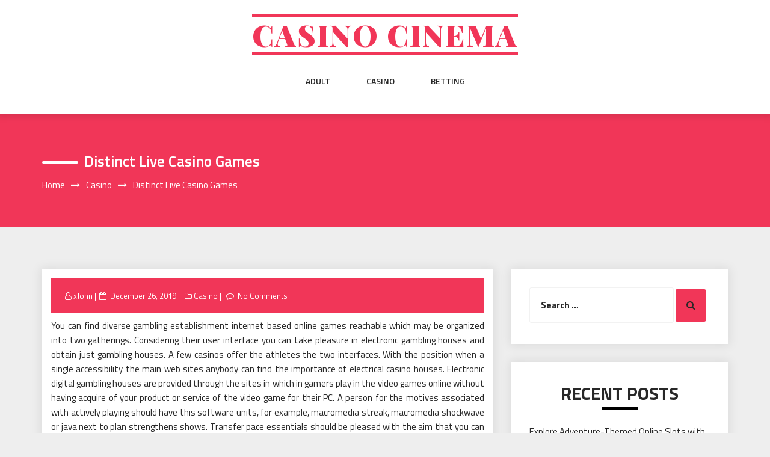

--- FILE ---
content_type: text/html; charset=UTF-8
request_url: http://harrisonprice.com/casino/distinct-live-casino-games.htm
body_size: 44093
content:
<!DOCTYPE html>
<html lang="en-US" class="no-js no-svg">
<head>
    <meta charset="UTF-8">
    <meta name="viewport" content="width=device-width, initial-scale=1">
    <link rel="profile" href="http://gmpg.org/xfn/11">
    <script>(function(html){html.className = html.className.replace(/\bno-js\b/,'js')})(document.documentElement);</script>
<meta name='robots' content='index, follow, max-image-preview:large, max-snippet:-1, max-video-preview:-1' />
	<style>img:is([sizes="auto" i], [sizes^="auto," i]) { contain-intrinsic-size: 3000px 1500px }</style>
	
	<!-- This site is optimized with the Yoast SEO plugin v26.8 - https://yoast.com/product/yoast-seo-wordpress/ -->
	<title>Distinct Live casino games - Casino cinema</title>
	<link rel="canonical" href="http://harrisonprice.com/casino/distinct-live-casino-games.htm" />
	<meta property="og:locale" content="en_US" />
	<meta property="og:type" content="article" />
	<meta property="og:title" content="Distinct Live casino games - Casino cinema" />
	<meta property="og:description" content="You can find diverse gambling establishment internet based online games reachable which may be organized into two gatherings. Considering their user interface you can take pleasure in electronic gambling houses and obtain just gambling houses. A few casinos offer the athletes the two interfaces. With the position when a single accessibility the main web sites [&hellip;]" />
	<meta property="og:url" content="http://harrisonprice.com/casino/distinct-live-casino-games.htm" />
	<meta property="og:site_name" content="Casino cinema" />
	<meta property="article:published_time" content="2019-12-26T11:56:07+00:00" />
	<meta property="article:modified_time" content="2020-01-03T11:56:29+00:00" />
	<meta property="og:image" content="http://www.trialsoflennybruce.com/wp-content/uploads/2020/01/a-poker-stake-1024x640.jpg" />
	<meta name="author" content="xJohn" />
	<meta name="twitter:card" content="summary_large_image" />
	<meta name="twitter:label1" content="Written by" />
	<meta name="twitter:data1" content="xJohn" />
	<meta name="twitter:label2" content="Est. reading time" />
	<meta name="twitter:data2" content="2 minutes" />
	<script type="application/ld+json" class="yoast-schema-graph">{"@context":"https://schema.org","@graph":[{"@type":"Article","@id":"http://harrisonprice.com/casino/distinct-live-casino-games.htm#article","isPartOf":{"@id":"http://harrisonprice.com/casino/distinct-live-casino-games.htm"},"author":{"name":"xJohn","@id":"http://harrisonprice.com/#/schema/person/ddc256fadd5676ce0c37e36a215c4285"},"headline":"Distinct Live casino games","datePublished":"2019-12-26T11:56:07+00:00","dateModified":"2020-01-03T11:56:29+00:00","mainEntityOfPage":{"@id":"http://harrisonprice.com/casino/distinct-live-casino-games.htm"},"wordCount":399,"image":{"@id":"http://harrisonprice.com/casino/distinct-live-casino-games.htm#primaryimage"},"thumbnailUrl":"http://www.trialsoflennybruce.com/wp-content/uploads/2020/01/a-poker-stake-1024x640.jpg","articleSection":["Casino"],"inLanguage":"en-US"},{"@type":"WebPage","@id":"http://harrisonprice.com/casino/distinct-live-casino-games.htm","url":"http://harrisonprice.com/casino/distinct-live-casino-games.htm","name":"Distinct Live casino games - Casino cinema","isPartOf":{"@id":"http://harrisonprice.com/#website"},"primaryImageOfPage":{"@id":"http://harrisonprice.com/casino/distinct-live-casino-games.htm#primaryimage"},"image":{"@id":"http://harrisonprice.com/casino/distinct-live-casino-games.htm#primaryimage"},"thumbnailUrl":"http://www.trialsoflennybruce.com/wp-content/uploads/2020/01/a-poker-stake-1024x640.jpg","datePublished":"2019-12-26T11:56:07+00:00","dateModified":"2020-01-03T11:56:29+00:00","author":{"@id":"http://harrisonprice.com/#/schema/person/ddc256fadd5676ce0c37e36a215c4285"},"breadcrumb":{"@id":"http://harrisonprice.com/casino/distinct-live-casino-games.htm#breadcrumb"},"inLanguage":"en-US","potentialAction":[{"@type":"ReadAction","target":["http://harrisonprice.com/casino/distinct-live-casino-games.htm"]}]},{"@type":"ImageObject","inLanguage":"en-US","@id":"http://harrisonprice.com/casino/distinct-live-casino-games.htm#primaryimage","url":"http://www.trialsoflennybruce.com/wp-content/uploads/2020/01/a-poker-stake-1024x640.jpg","contentUrl":"http://www.trialsoflennybruce.com/wp-content/uploads/2020/01/a-poker-stake-1024x640.jpg"},{"@type":"BreadcrumbList","@id":"http://harrisonprice.com/casino/distinct-live-casino-games.htm#breadcrumb","itemListElement":[{"@type":"ListItem","position":1,"name":"Home","item":"http://harrisonprice.com/"},{"@type":"ListItem","position":2,"name":"Distinct Live casino games"}]},{"@type":"WebSite","@id":"http://harrisonprice.com/#website","url":"http://harrisonprice.com/","name":"Casino cinema","description":"","potentialAction":[{"@type":"SearchAction","target":{"@type":"EntryPoint","urlTemplate":"http://harrisonprice.com/?s={search_term_string}"},"query-input":{"@type":"PropertyValueSpecification","valueRequired":true,"valueName":"search_term_string"}}],"inLanguage":"en-US"},{"@type":"Person","@id":"http://harrisonprice.com/#/schema/person/ddc256fadd5676ce0c37e36a215c4285","name":"xJohn","image":{"@type":"ImageObject","inLanguage":"en-US","@id":"http://harrisonprice.com/#/schema/person/image/","url":"https://secure.gravatar.com/avatar/044316b5dbf142360b493118f8c703b9?s=96&d=mm&r=g","contentUrl":"https://secure.gravatar.com/avatar/044316b5dbf142360b493118f8c703b9?s=96&d=mm&r=g","caption":"xJohn"},"url":"http://harrisonprice.com/author/admin"}]}</script>
	<!-- / Yoast SEO plugin. -->


<link rel='dns-prefetch' href='//fonts.googleapis.com' />
<link rel="alternate" type="application/rss+xml" title="Casino cinema &raquo; Feed" href="http://harrisonprice.com/feed" />
<link rel="alternate" type="application/rss+xml" title="Casino cinema &raquo; Comments Feed" href="http://harrisonprice.com/comments/feed" />
<link rel="alternate" type="application/rss+xml" title="Casino cinema &raquo; Distinct Live casino games Comments Feed" href="http://harrisonprice.com/casino/distinct-live-casino-games.htm/feed" />
<script type="text/javascript">
/* <![CDATA[ */
window._wpemojiSettings = {"baseUrl":"https:\/\/s.w.org\/images\/core\/emoji\/15.0.3\/72x72\/","ext":".png","svgUrl":"https:\/\/s.w.org\/images\/core\/emoji\/15.0.3\/svg\/","svgExt":".svg","source":{"concatemoji":"http:\/\/harrisonprice.com\/wp-includes\/js\/wp-emoji-release.min.js?ver=6.7.4"}};
/*! This file is auto-generated */
!function(i,n){var o,s,e;function c(e){try{var t={supportTests:e,timestamp:(new Date).valueOf()};sessionStorage.setItem(o,JSON.stringify(t))}catch(e){}}function p(e,t,n){e.clearRect(0,0,e.canvas.width,e.canvas.height),e.fillText(t,0,0);var t=new Uint32Array(e.getImageData(0,0,e.canvas.width,e.canvas.height).data),r=(e.clearRect(0,0,e.canvas.width,e.canvas.height),e.fillText(n,0,0),new Uint32Array(e.getImageData(0,0,e.canvas.width,e.canvas.height).data));return t.every(function(e,t){return e===r[t]})}function u(e,t,n){switch(t){case"flag":return n(e,"\ud83c\udff3\ufe0f\u200d\u26a7\ufe0f","\ud83c\udff3\ufe0f\u200b\u26a7\ufe0f")?!1:!n(e,"\ud83c\uddfa\ud83c\uddf3","\ud83c\uddfa\u200b\ud83c\uddf3")&&!n(e,"\ud83c\udff4\udb40\udc67\udb40\udc62\udb40\udc65\udb40\udc6e\udb40\udc67\udb40\udc7f","\ud83c\udff4\u200b\udb40\udc67\u200b\udb40\udc62\u200b\udb40\udc65\u200b\udb40\udc6e\u200b\udb40\udc67\u200b\udb40\udc7f");case"emoji":return!n(e,"\ud83d\udc26\u200d\u2b1b","\ud83d\udc26\u200b\u2b1b")}return!1}function f(e,t,n){var r="undefined"!=typeof WorkerGlobalScope&&self instanceof WorkerGlobalScope?new OffscreenCanvas(300,150):i.createElement("canvas"),a=r.getContext("2d",{willReadFrequently:!0}),o=(a.textBaseline="top",a.font="600 32px Arial",{});return e.forEach(function(e){o[e]=t(a,e,n)}),o}function t(e){var t=i.createElement("script");t.src=e,t.defer=!0,i.head.appendChild(t)}"undefined"!=typeof Promise&&(o="wpEmojiSettingsSupports",s=["flag","emoji"],n.supports={everything:!0,everythingExceptFlag:!0},e=new Promise(function(e){i.addEventListener("DOMContentLoaded",e,{once:!0})}),new Promise(function(t){var n=function(){try{var e=JSON.parse(sessionStorage.getItem(o));if("object"==typeof e&&"number"==typeof e.timestamp&&(new Date).valueOf()<e.timestamp+604800&&"object"==typeof e.supportTests)return e.supportTests}catch(e){}return null}();if(!n){if("undefined"!=typeof Worker&&"undefined"!=typeof OffscreenCanvas&&"undefined"!=typeof URL&&URL.createObjectURL&&"undefined"!=typeof Blob)try{var e="postMessage("+f.toString()+"("+[JSON.stringify(s),u.toString(),p.toString()].join(",")+"));",r=new Blob([e],{type:"text/javascript"}),a=new Worker(URL.createObjectURL(r),{name:"wpTestEmojiSupports"});return void(a.onmessage=function(e){c(n=e.data),a.terminate(),t(n)})}catch(e){}c(n=f(s,u,p))}t(n)}).then(function(e){for(var t in e)n.supports[t]=e[t],n.supports.everything=n.supports.everything&&n.supports[t],"flag"!==t&&(n.supports.everythingExceptFlag=n.supports.everythingExceptFlag&&n.supports[t]);n.supports.everythingExceptFlag=n.supports.everythingExceptFlag&&!n.supports.flag,n.DOMReady=!1,n.readyCallback=function(){n.DOMReady=!0}}).then(function(){return e}).then(function(){var e;n.supports.everything||(n.readyCallback(),(e=n.source||{}).concatemoji?t(e.concatemoji):e.wpemoji&&e.twemoji&&(t(e.twemoji),t(e.wpemoji)))}))}((window,document),window._wpemojiSettings);
/* ]]> */
</script>
<style id='wp-emoji-styles-inline-css' type='text/css'>

	img.wp-smiley, img.emoji {
		display: inline !important;
		border: none !important;
		box-shadow: none !important;
		height: 1em !important;
		width: 1em !important;
		margin: 0 0.07em !important;
		vertical-align: -0.1em !important;
		background: none !important;
		padding: 0 !important;
	}
</style>
<link rel='stylesheet' id='wp-block-library-css' href='http://harrisonprice.com/wp-includes/css/dist/block-library/style.min.css?ver=6.7.4' type='text/css' media='all' />
<style id='classic-theme-styles-inline-css' type='text/css'>
/*! This file is auto-generated */
.wp-block-button__link{color:#fff;background-color:#32373c;border-radius:9999px;box-shadow:none;text-decoration:none;padding:calc(.667em + 2px) calc(1.333em + 2px);font-size:1.125em}.wp-block-file__button{background:#32373c;color:#fff;text-decoration:none}
</style>
<style id='global-styles-inline-css' type='text/css'>
:root{--wp--preset--aspect-ratio--square: 1;--wp--preset--aspect-ratio--4-3: 4/3;--wp--preset--aspect-ratio--3-4: 3/4;--wp--preset--aspect-ratio--3-2: 3/2;--wp--preset--aspect-ratio--2-3: 2/3;--wp--preset--aspect-ratio--16-9: 16/9;--wp--preset--aspect-ratio--9-16: 9/16;--wp--preset--color--black: #000000;--wp--preset--color--cyan-bluish-gray: #abb8c3;--wp--preset--color--white: #ffffff;--wp--preset--color--pale-pink: #f78da7;--wp--preset--color--vivid-red: #cf2e2e;--wp--preset--color--luminous-vivid-orange: #ff6900;--wp--preset--color--luminous-vivid-amber: #fcb900;--wp--preset--color--light-green-cyan: #7bdcb5;--wp--preset--color--vivid-green-cyan: #00d084;--wp--preset--color--pale-cyan-blue: #8ed1fc;--wp--preset--color--vivid-cyan-blue: #0693e3;--wp--preset--color--vivid-purple: #9b51e0;--wp--preset--gradient--vivid-cyan-blue-to-vivid-purple: linear-gradient(135deg,rgba(6,147,227,1) 0%,rgb(155,81,224) 100%);--wp--preset--gradient--light-green-cyan-to-vivid-green-cyan: linear-gradient(135deg,rgb(122,220,180) 0%,rgb(0,208,130) 100%);--wp--preset--gradient--luminous-vivid-amber-to-luminous-vivid-orange: linear-gradient(135deg,rgba(252,185,0,1) 0%,rgba(255,105,0,1) 100%);--wp--preset--gradient--luminous-vivid-orange-to-vivid-red: linear-gradient(135deg,rgba(255,105,0,1) 0%,rgb(207,46,46) 100%);--wp--preset--gradient--very-light-gray-to-cyan-bluish-gray: linear-gradient(135deg,rgb(238,238,238) 0%,rgb(169,184,195) 100%);--wp--preset--gradient--cool-to-warm-spectrum: linear-gradient(135deg,rgb(74,234,220) 0%,rgb(151,120,209) 20%,rgb(207,42,186) 40%,rgb(238,44,130) 60%,rgb(251,105,98) 80%,rgb(254,248,76) 100%);--wp--preset--gradient--blush-light-purple: linear-gradient(135deg,rgb(255,206,236) 0%,rgb(152,150,240) 100%);--wp--preset--gradient--blush-bordeaux: linear-gradient(135deg,rgb(254,205,165) 0%,rgb(254,45,45) 50%,rgb(107,0,62) 100%);--wp--preset--gradient--luminous-dusk: linear-gradient(135deg,rgb(255,203,112) 0%,rgb(199,81,192) 50%,rgb(65,88,208) 100%);--wp--preset--gradient--pale-ocean: linear-gradient(135deg,rgb(255,245,203) 0%,rgb(182,227,212) 50%,rgb(51,167,181) 100%);--wp--preset--gradient--electric-grass: linear-gradient(135deg,rgb(202,248,128) 0%,rgb(113,206,126) 100%);--wp--preset--gradient--midnight: linear-gradient(135deg,rgb(2,3,129) 0%,rgb(40,116,252) 100%);--wp--preset--font-size--small: 13px;--wp--preset--font-size--medium: 20px;--wp--preset--font-size--large: 36px;--wp--preset--font-size--x-large: 42px;--wp--preset--spacing--20: 0.44rem;--wp--preset--spacing--30: 0.67rem;--wp--preset--spacing--40: 1rem;--wp--preset--spacing--50: 1.5rem;--wp--preset--spacing--60: 2.25rem;--wp--preset--spacing--70: 3.38rem;--wp--preset--spacing--80: 5.06rem;--wp--preset--shadow--natural: 6px 6px 9px rgba(0, 0, 0, 0.2);--wp--preset--shadow--deep: 12px 12px 50px rgba(0, 0, 0, 0.4);--wp--preset--shadow--sharp: 6px 6px 0px rgba(0, 0, 0, 0.2);--wp--preset--shadow--outlined: 6px 6px 0px -3px rgba(255, 255, 255, 1), 6px 6px rgba(0, 0, 0, 1);--wp--preset--shadow--crisp: 6px 6px 0px rgba(0, 0, 0, 1);}:where(.is-layout-flex){gap: 0.5em;}:where(.is-layout-grid){gap: 0.5em;}body .is-layout-flex{display: flex;}.is-layout-flex{flex-wrap: wrap;align-items: center;}.is-layout-flex > :is(*, div){margin: 0;}body .is-layout-grid{display: grid;}.is-layout-grid > :is(*, div){margin: 0;}:where(.wp-block-columns.is-layout-flex){gap: 2em;}:where(.wp-block-columns.is-layout-grid){gap: 2em;}:where(.wp-block-post-template.is-layout-flex){gap: 1.25em;}:where(.wp-block-post-template.is-layout-grid){gap: 1.25em;}.has-black-color{color: var(--wp--preset--color--black) !important;}.has-cyan-bluish-gray-color{color: var(--wp--preset--color--cyan-bluish-gray) !important;}.has-white-color{color: var(--wp--preset--color--white) !important;}.has-pale-pink-color{color: var(--wp--preset--color--pale-pink) !important;}.has-vivid-red-color{color: var(--wp--preset--color--vivid-red) !important;}.has-luminous-vivid-orange-color{color: var(--wp--preset--color--luminous-vivid-orange) !important;}.has-luminous-vivid-amber-color{color: var(--wp--preset--color--luminous-vivid-amber) !important;}.has-light-green-cyan-color{color: var(--wp--preset--color--light-green-cyan) !important;}.has-vivid-green-cyan-color{color: var(--wp--preset--color--vivid-green-cyan) !important;}.has-pale-cyan-blue-color{color: var(--wp--preset--color--pale-cyan-blue) !important;}.has-vivid-cyan-blue-color{color: var(--wp--preset--color--vivid-cyan-blue) !important;}.has-vivid-purple-color{color: var(--wp--preset--color--vivid-purple) !important;}.has-black-background-color{background-color: var(--wp--preset--color--black) !important;}.has-cyan-bluish-gray-background-color{background-color: var(--wp--preset--color--cyan-bluish-gray) !important;}.has-white-background-color{background-color: var(--wp--preset--color--white) !important;}.has-pale-pink-background-color{background-color: var(--wp--preset--color--pale-pink) !important;}.has-vivid-red-background-color{background-color: var(--wp--preset--color--vivid-red) !important;}.has-luminous-vivid-orange-background-color{background-color: var(--wp--preset--color--luminous-vivid-orange) !important;}.has-luminous-vivid-amber-background-color{background-color: var(--wp--preset--color--luminous-vivid-amber) !important;}.has-light-green-cyan-background-color{background-color: var(--wp--preset--color--light-green-cyan) !important;}.has-vivid-green-cyan-background-color{background-color: var(--wp--preset--color--vivid-green-cyan) !important;}.has-pale-cyan-blue-background-color{background-color: var(--wp--preset--color--pale-cyan-blue) !important;}.has-vivid-cyan-blue-background-color{background-color: var(--wp--preset--color--vivid-cyan-blue) !important;}.has-vivid-purple-background-color{background-color: var(--wp--preset--color--vivid-purple) !important;}.has-black-border-color{border-color: var(--wp--preset--color--black) !important;}.has-cyan-bluish-gray-border-color{border-color: var(--wp--preset--color--cyan-bluish-gray) !important;}.has-white-border-color{border-color: var(--wp--preset--color--white) !important;}.has-pale-pink-border-color{border-color: var(--wp--preset--color--pale-pink) !important;}.has-vivid-red-border-color{border-color: var(--wp--preset--color--vivid-red) !important;}.has-luminous-vivid-orange-border-color{border-color: var(--wp--preset--color--luminous-vivid-orange) !important;}.has-luminous-vivid-amber-border-color{border-color: var(--wp--preset--color--luminous-vivid-amber) !important;}.has-light-green-cyan-border-color{border-color: var(--wp--preset--color--light-green-cyan) !important;}.has-vivid-green-cyan-border-color{border-color: var(--wp--preset--color--vivid-green-cyan) !important;}.has-pale-cyan-blue-border-color{border-color: var(--wp--preset--color--pale-cyan-blue) !important;}.has-vivid-cyan-blue-border-color{border-color: var(--wp--preset--color--vivid-cyan-blue) !important;}.has-vivid-purple-border-color{border-color: var(--wp--preset--color--vivid-purple) !important;}.has-vivid-cyan-blue-to-vivid-purple-gradient-background{background: var(--wp--preset--gradient--vivid-cyan-blue-to-vivid-purple) !important;}.has-light-green-cyan-to-vivid-green-cyan-gradient-background{background: var(--wp--preset--gradient--light-green-cyan-to-vivid-green-cyan) !important;}.has-luminous-vivid-amber-to-luminous-vivid-orange-gradient-background{background: var(--wp--preset--gradient--luminous-vivid-amber-to-luminous-vivid-orange) !important;}.has-luminous-vivid-orange-to-vivid-red-gradient-background{background: var(--wp--preset--gradient--luminous-vivid-orange-to-vivid-red) !important;}.has-very-light-gray-to-cyan-bluish-gray-gradient-background{background: var(--wp--preset--gradient--very-light-gray-to-cyan-bluish-gray) !important;}.has-cool-to-warm-spectrum-gradient-background{background: var(--wp--preset--gradient--cool-to-warm-spectrum) !important;}.has-blush-light-purple-gradient-background{background: var(--wp--preset--gradient--blush-light-purple) !important;}.has-blush-bordeaux-gradient-background{background: var(--wp--preset--gradient--blush-bordeaux) !important;}.has-luminous-dusk-gradient-background{background: var(--wp--preset--gradient--luminous-dusk) !important;}.has-pale-ocean-gradient-background{background: var(--wp--preset--gradient--pale-ocean) !important;}.has-electric-grass-gradient-background{background: var(--wp--preset--gradient--electric-grass) !important;}.has-midnight-gradient-background{background: var(--wp--preset--gradient--midnight) !important;}.has-small-font-size{font-size: var(--wp--preset--font-size--small) !important;}.has-medium-font-size{font-size: var(--wp--preset--font-size--medium) !important;}.has-large-font-size{font-size: var(--wp--preset--font-size--large) !important;}.has-x-large-font-size{font-size: var(--wp--preset--font-size--x-large) !important;}
:where(.wp-block-post-template.is-layout-flex){gap: 1.25em;}:where(.wp-block-post-template.is-layout-grid){gap: 1.25em;}
:where(.wp-block-columns.is-layout-flex){gap: 2em;}:where(.wp-block-columns.is-layout-grid){gap: 2em;}
:root :where(.wp-block-pullquote){font-size: 1.5em;line-height: 1.6;}
</style>
<link rel='stylesheet' id='parent-style-css' href='http://harrisonprice.com/wp-content/themes/web-wave/style.css?ver=6.7.4' type='text/css' media='all' />
<link rel='stylesheet' id='child-style-css' href='http://harrisonprice.com/wp-content/themes/web-wave-child/style.css?ver=6.7.4' type='text/css' media='all' />
<link rel='stylesheet' id='web-wave-google-fonts-css' href='https://fonts.googleapis.com/css2?family=Titillium+Web:wght@200;300;400;600;700' type='text/css' media='all' />
<link rel='stylesheet' id='web-wave-google-pacifio-css' href='https://fonts.googleapis.com/css2?family=Playfair+Display+SC:wght@900&#038;display=swap' type='text/css' media='all' />
<link rel='stylesheet' id='bootstrap-css' href='http://harrisonprice.com/wp-content/themes/web-wave/themesara/assets/css/bootstrap.min.css?ver=6.7.4' type='text/css' media='all' />
<link rel='stylesheet' id='font-awesome-css' href='http://harrisonprice.com/wp-content/themes/web-wave/themesara/assets/css/font-awesome.min.css?ver=6.7.4' type='text/css' media='all' />
<link rel='stylesheet' id='web-wave-color-css' href='http://harrisonprice.com/wp-content/themes/web-wave/themesara/assets/css/color.css?ver=6.7.4' type='text/css' media='all' />
<link rel='stylesheet' id='web-wave-typography-css' href='http://harrisonprice.com/wp-content/themes/web-wave/themesara/assets/css/typography.css?ver=6.7.4' type='text/css' media='all' />
<link rel='stylesheet' id='svg-css' href='http://harrisonprice.com/wp-content/themes/web-wave/themesara/assets/css/svg.css?ver=6.7.4' type='text/css' media='all' />
<link rel='stylesheet' id='web-wave-css' href='http://harrisonprice.com/wp-content/themes/web-wave-child/style.css?ver=6.7.4' type='text/css' media='all' />
<link rel='stylesheet' id='owl-carousel-css' href='http://harrisonprice.com/wp-content/themes/web-wave/themesara/assets/css/owl.carousel.min.css?ver=6.7.4' type='text/css' media='all' />
<link rel='stylesheet' id='owl-carousel-default-css' href='http://harrisonprice.com/wp-content/themes/web-wave/themesara/assets/css/owl.theme.default.min.css?ver=6.7.4' type='text/css' media='all' />
<link rel='stylesheet' id='web-wave-responsive-css' href='http://harrisonprice.com/wp-content/themes/web-wave/themesara/assets/css/responsive.css?ver=6.7.4' type='text/css' media='all' />
<script type="text/javascript" src="http://harrisonprice.com/wp-includes/js/jquery/jquery.min.js?ver=3.7.1" id="jquery-core-js"></script>
<script type="text/javascript" src="http://harrisonprice.com/wp-includes/js/jquery/jquery-migrate.min.js?ver=3.4.1" id="jquery-migrate-js"></script>
<link rel="https://api.w.org/" href="http://harrisonprice.com/wp-json/" /><link rel="alternate" title="JSON" type="application/json" href="http://harrisonprice.com/wp-json/wp/v2/posts/718" /><link rel="EditURI" type="application/rsd+xml" title="RSD" href="http://harrisonprice.com/xmlrpc.php?rsd" />
<meta name="generator" content="WordPress 6.7.4" />
<link rel='shortlink' href='http://harrisonprice.com/?p=718' />
<link rel="alternate" title="oEmbed (JSON)" type="application/json+oembed" href="http://harrisonprice.com/wp-json/oembed/1.0/embed?url=http%3A%2F%2Fharrisonprice.com%2Fcasino%2Fdistinct-live-casino-games.htm" />
<link rel="alternate" title="oEmbed (XML)" type="text/xml+oembed" href="http://harrisonprice.com/wp-json/oembed/1.0/embed?url=http%3A%2F%2Fharrisonprice.com%2Fcasino%2Fdistinct-live-casino-games.htm&#038;format=xml" />
<link rel="pingback" href="http://harrisonprice.com/xmlrpc.php">
</head>

<body class="post-template-default single single-post postid-718 single-format-standard sb-sticky-sidebar has-sidebar right-sidebar">

 <a class="skip-link screen-reader-text"
       href="#content">Skip to content</a>
	
    <!-- Menu Bar -->
    <div class="menu-bar default">
        <div class="container">

            <div class="logo-top">
               <div class="site-branding">

		<div class="site-branding-text">
		<h1 class="site-title"><a href="http://harrisonprice.com/" rel="home">Casino cinema</a></h1>
		<p class="site-description"></p>
	</div>
   </div><!-- .site-branding -->
</a>
            </div>

             <nav id="site-navigation" class="main-navigation" itemtype="https://schema.org/SiteNavigationElement" itemscope="">
            
                <button class="manu-toggler" aria-controls="primary-menu"  aria-expanded="false">
    <span></span>
       </button>
                        <div class="menu-links">

                 <div class="menu-main-container"><ul id="primary-menu" class="main-menu nav navbar-nav nav-menu"><li id="menu-item-9" class="menu-item menu-item-type-taxonomy menu-item-object-category menu-item-9"><a href="http://harrisonprice.com/category/adult">Adult</a></li>
<li id="menu-item-47" class="menu-item menu-item-type-taxonomy menu-item-object-category current-post-ancestor current-menu-parent current-post-parent menu-item-47"><a href="http://harrisonprice.com/category/casino">Casino</a></li>
<li id="menu-item-48" class="menu-item menu-item-type-taxonomy menu-item-object-category menu-item-48"><a href="http://harrisonprice.com/category/betting">Betting</a></li>
</ul></div>            </div>
                       </nav>
        </div>
    </div>
    <!-- /Menu Bar -->


     
  
  

     	
<!-- Breadcrumb Header -->
    <div class="themesara-breadcrumb" >
        <div class="container">
            <h1 class="title">Distinct Live casino games</h1>
            
            <!-- Breadcrumb Header -->
      
          <nav role="navigation" aria-label="Breadcrumbs" class="breadcrumb-trail breadcrumbs" itemprop="breadcrumb"><h2 class="trail-browse">Browse:</h2><ul class="trail-items" itemscope itemtype="http://schema.org/BreadcrumbList"><meta name="numberOfItems" content="3" /><meta name="itemListOrder" content="Ascending" /><li itemprop="itemListElement" itemscope itemtype="http://schema.org/ListItem" class="trail-item trail-begin"><a href="http://harrisonprice.com" rel="home" itemprop="item"><span itemprop="name">Home</span></a><meta itemprop="position" content="1" /></li><li itemprop="itemListElement" itemscope itemtype="http://schema.org/ListItem" class="trail-item"><a href="http://harrisonprice.com/category/casino" itemprop="item"><span itemprop="name">Casino</span></a><meta itemprop="position" content="2" /></li><li itemprop="itemListElement" itemscope itemtype="http://schema.org/ListItem" class="trail-item trail-end"><span itemprop="item"><span itemprop="name">Distinct Live casino games</span></span><meta itemprop="position" content="3" /></li></ul></nav>         
        <!-- /Breadcrumb Header -->
	        </div>
    </div>
    <!-- /Breadcrumb Header -->
    

<div class="container">
    <!-- Main Content Area -->
    <section class="section-wrap">
        <div class="row">
            <div class="col-md-8 left-block"  >
                   
                    
<article id="post-718" class="post-718 post type-post status-publish format-standard hentry category-casino">
	<div class="blog-detail ts-content-box boxed">
			<div class="post-meta">
			<ul class="meta-list single-meta">
				 <li class="byline list-inline-item"><span class="author vcard"><i class="fa fa-user-o" aria-hidden="true" ></i> <a class="url fn n" href=" http://harrisonprice.com/author/admin">xJohn</a></span></li><li class="posted-on list-inline-item"><i class="fa fa-calendar-o" aria-hidden="true"></i><span class="screen-reader-text">Posted on</span> <a href="http://harrisonprice.com/2019/12/26" rel="bookmark"><time class="entry-date published updated" datetime="2019-12-26T11:56:07+00:00">December 26, 2019</time></a></li>
                    <li><span class="category"> <i class="fa fa-folder-o " aria-hidden="true" ></i><a href="http://harrisonprice.com/category/casino ">Casino</a></span></li>

                                 
                        <li class="meta-comment list-inline-item">
                              
                            <i class="fa fa-comment-o" aria-hidden="true"></i>
                            <a href="http://harrisonprice.com/casino/distinct-live-casino-games.htm#respond">No Comments</a>
                        </li>
                    			</ul>
		</div>
		<div class="post-title">
           
			<p style="text-align: justify;">You can find diverse gambling establishment internet based online games reachable which may be organized into two gatherings. Considering their user interface you can take pleasure in electronic gambling houses and obtain just gambling houses. A few casinos offer the athletes the two interfaces. With the position when a single accessibility the main web sites anybody can find the importance of electrical casino houses. Electronic digital gambling houses are provided through the sites in which in gamers play in the video games online without having acquire of your product or service of the video game for their PC. A person for the motives associated with actively playing should have this software units, for example, macromedia streak, macromedia shockwave or java next to plan strengthens shows. Transfer pace essentials should be pleased with the aim that you can pile drawings, appears to be and motions. Without a doubt, a good participant is able to make use of Web-page coding program.</p>
<p style="text-align: justify;"><img fetchpriority="high" decoding="async" class="aligncenter size-large wp-image-570" src="http://www.trialsoflennybruce.com/wp-content/uploads/2020/01/a-poker-stake-1024x640.jpg" alt="casino live" width="640" height="400" /></p>
<p style="text-align: justify;">In order to play the video games a person should obtain the merchandise of your client and option in the games which can be offered by the consumer. Once the video game is acquired a participant can operate the merchandise and play the activity on the web which might be easier than the digital on line casino. The principle negative aspect is that the down load establishment requires further some time and is presented to the hazards of malware and infection. Click over here now <strong><a href="https://livecasinogo.ca">https://livecasinogo.ca</a></strong>.</p>
<p style="text-align: justify;">Several participants like to play internet casino game titles that are fully established on the info made by an irregular number generator as well as the end result depends on such details. Such games are believed from the participants as sensible online games and one can&#8217;t anticipate the end result. The online games are performed based on specific concepts requirements and rules and henceforth players believe in the game titles as well as their effects being a affordable a single. Reside retailer internet casino games inspire the gamer to bet about the games using the merchant who operates this game from your internet casino game playing dinner table. Results and champs are claimed with moment actions with the assistance of new inventions. These kinds of reside retailer casino houses are thought of as more and more exorbitant because they call for better interest in innovation and staffing.</p>
		</div>
		 
	</div>
</article><!-- #post-## -->

<div class='tm-post-nav'> <strong></strong>Previous PostNextNext Post
	<nav class="navigation post-navigation" aria-label="Posts">
		<h2 class="screen-reader-text">Post navigation</h2>
		<div class="nav-links"><div class="nav-previous"><a href="http://harrisonprice.com/casino/picking-an-online-casino-site-game.htm" rel="prev"><div class="prev-post"><div class="arrow"><i class="fa fa-chevron-circle-left" aria-hidden="true"></i></div>
                                        <div class="post-title">
                                <strong><div></div></strong>
                                <p>Picking an Online Casino Site Game</p></div></div></a></div><div class="nav-next"><a href="http://harrisonprice.com/poker/get-perfect-poker-domino-site-for-the-freeroll.htm" rel="next"> <div class="next-post">
                            <div class="arrow"><i class="fa fa-chevron-circle-right" aria-hidden="true"></i></div>
                            <div class="post-title">
                                <strong><div> </div></strong>
                                <p>Get perfect poker domino site for the freeroll</p></div></div></a></div></div>
	</nav></div>              
                </div><!--col-sm-8 -->
           
			
			 
			
			   <div class="col-md-4">    

                    <div class="sara-sidebar">

                         <aside id="secondary" class="widget-area" role="complementary" aria-label="Blog Sidebar">
	<div id="search-2" class="widget widget_search categories">
<form role="search" method="get" class="search-form" action="http://harrisonprice.com/">
	<label for="search-form-6976c9235fea0">
		<span class="screen-reader-text">Search for:</span>
        <input type="search" id="search-form-6976c9235fea0" class="search-field" placeholder="Search &hellip;" value="" name="s" />
	</label>
	<button type="submit" class="search-submit">
    	<span class="screen-reader-text">
			Search        </span>
        <i class="fa fa-search" aria-hidden="true"></i>
    </button>
</form>
</div>
		<div id="recent-posts-2" class="widget widget_recent_entries categories">
		<h4 class="widget-title widget-heading">Recent Posts</h4>
		<ul>
											<li>
					<a href="http://harrisonprice.com/slot/explore-adventure-themed-online-slots-with-unique-gameplay.htm">Explore Adventure-Themed Online Slots with Unique Gameplay</a>
									</li>
											<li>
					<a href="http://harrisonprice.com/adult/premier-swingers-club-hosting-sensual-adult-events.htm">Premier Swingers Club Hosting Sensual Adult Events</a>
									</li>
											<li>
					<a href="http://harrisonprice.com/lottery/participate-in-daily-lottery-games-for-extra-thrills.htm">Participate in Daily Lottery Games for Extra Thrills</a>
									</li>
											<li>
					<a href="http://harrisonprice.com/betting/revel-riches-from-immersive-online-betting-horizons.htm">Revel Riches from Immersive Online Betting Horizons</a>
									</li>
											<li>
					<a href="http://harrisonprice.com/betting/online-football-betting-provides-nonstop-action-rewards-and-jackpot-moments.htm">Online Football Betting Provides Nonstop Action, Rewards, And Jackpot Moments</a>
									</li>
					</ul>

		</div><div id="archives-2" class="widget widget_archive categories"><h4 class="widget-title widget-heading">Archives</h4>
			<ul>
					<li><a href='http://harrisonprice.com/2026/01'>January 2026</a></li>
	<li><a href='http://harrisonprice.com/2025/12'>December 2025</a></li>
	<li><a href='http://harrisonprice.com/2025/11'>November 2025</a></li>
	<li><a href='http://harrisonprice.com/2025/10'>October 2025</a></li>
	<li><a href='http://harrisonprice.com/2025/09'>September 2025</a></li>
	<li><a href='http://harrisonprice.com/2025/08'>August 2025</a></li>
	<li><a href='http://harrisonprice.com/2025/07'>July 2025</a></li>
	<li><a href='http://harrisonprice.com/2025/06'>June 2025</a></li>
	<li><a href='http://harrisonprice.com/2025/05'>May 2025</a></li>
	<li><a href='http://harrisonprice.com/2025/04'>April 2025</a></li>
	<li><a href='http://harrisonprice.com/2025/03'>March 2025</a></li>
	<li><a href='http://harrisonprice.com/2025/02'>February 2025</a></li>
	<li><a href='http://harrisonprice.com/2025/01'>January 2025</a></li>
	<li><a href='http://harrisonprice.com/2024/12'>December 2024</a></li>
	<li><a href='http://harrisonprice.com/2024/11'>November 2024</a></li>
	<li><a href='http://harrisonprice.com/2024/10'>October 2024</a></li>
	<li><a href='http://harrisonprice.com/2024/09'>September 2024</a></li>
	<li><a href='http://harrisonprice.com/2024/08'>August 2024</a></li>
	<li><a href='http://harrisonprice.com/2024/07'>July 2024</a></li>
	<li><a href='http://harrisonprice.com/2024/06'>June 2024</a></li>
	<li><a href='http://harrisonprice.com/2024/05'>May 2024</a></li>
	<li><a href='http://harrisonprice.com/2024/04'>April 2024</a></li>
	<li><a href='http://harrisonprice.com/2024/03'>March 2024</a></li>
	<li><a href='http://harrisonprice.com/2024/02'>February 2024</a></li>
	<li><a href='http://harrisonprice.com/2024/01'>January 2024</a></li>
	<li><a href='http://harrisonprice.com/2023/12'>December 2023</a></li>
	<li><a href='http://harrisonprice.com/2023/11'>November 2023</a></li>
	<li><a href='http://harrisonprice.com/2023/10'>October 2023</a></li>
	<li><a href='http://harrisonprice.com/2023/09'>September 2023</a></li>
	<li><a href='http://harrisonprice.com/2023/08'>August 2023</a></li>
	<li><a href='http://harrisonprice.com/2023/07'>July 2023</a></li>
	<li><a href='http://harrisonprice.com/2023/06'>June 2023</a></li>
	<li><a href='http://harrisonprice.com/2023/05'>May 2023</a></li>
	<li><a href='http://harrisonprice.com/2023/04'>April 2023</a></li>
	<li><a href='http://harrisonprice.com/2023/03'>March 2023</a></li>
	<li><a href='http://harrisonprice.com/2023/02'>February 2023</a></li>
	<li><a href='http://harrisonprice.com/2023/01'>January 2023</a></li>
	<li><a href='http://harrisonprice.com/2022/12'>December 2022</a></li>
	<li><a href='http://harrisonprice.com/2022/11'>November 2022</a></li>
	<li><a href='http://harrisonprice.com/2022/10'>October 2022</a></li>
	<li><a href='http://harrisonprice.com/2022/09'>September 2022</a></li>
	<li><a href='http://harrisonprice.com/2022/08'>August 2022</a></li>
	<li><a href='http://harrisonprice.com/2022/07'>July 2022</a></li>
	<li><a href='http://harrisonprice.com/2022/06'>June 2022</a></li>
	<li><a href='http://harrisonprice.com/2022/05'>May 2022</a></li>
	<li><a href='http://harrisonprice.com/2022/04'>April 2022</a></li>
	<li><a href='http://harrisonprice.com/2022/03'>March 2022</a></li>
	<li><a href='http://harrisonprice.com/2022/02'>February 2022</a></li>
	<li><a href='http://harrisonprice.com/2022/01'>January 2022</a></li>
	<li><a href='http://harrisonprice.com/2021/12'>December 2021</a></li>
	<li><a href='http://harrisonprice.com/2021/11'>November 2021</a></li>
	<li><a href='http://harrisonprice.com/2021/10'>October 2021</a></li>
	<li><a href='http://harrisonprice.com/2021/09'>September 2021</a></li>
	<li><a href='http://harrisonprice.com/2021/08'>August 2021</a></li>
	<li><a href='http://harrisonprice.com/2021/07'>July 2021</a></li>
	<li><a href='http://harrisonprice.com/2021/06'>June 2021</a></li>
	<li><a href='http://harrisonprice.com/2021/05'>May 2021</a></li>
	<li><a href='http://harrisonprice.com/2021/04'>April 2021</a></li>
	<li><a href='http://harrisonprice.com/2021/03'>March 2021</a></li>
	<li><a href='http://harrisonprice.com/2021/02'>February 2021</a></li>
	<li><a href='http://harrisonprice.com/2021/01'>January 2021</a></li>
	<li><a href='http://harrisonprice.com/2020/12'>December 2020</a></li>
	<li><a href='http://harrisonprice.com/2020/11'>November 2020</a></li>
	<li><a href='http://harrisonprice.com/2020/10'>October 2020</a></li>
	<li><a href='http://harrisonprice.com/2020/09'>September 2020</a></li>
	<li><a href='http://harrisonprice.com/2020/08'>August 2020</a></li>
	<li><a href='http://harrisonprice.com/2020/07'>July 2020</a></li>
	<li><a href='http://harrisonprice.com/2020/06'>June 2020</a></li>
	<li><a href='http://harrisonprice.com/2020/05'>May 2020</a></li>
	<li><a href='http://harrisonprice.com/2020/04'>April 2020</a></li>
	<li><a href='http://harrisonprice.com/2020/03'>March 2020</a></li>
	<li><a href='http://harrisonprice.com/2020/02'>February 2020</a></li>
	<li><a href='http://harrisonprice.com/2020/01'>January 2020</a></li>
	<li><a href='http://harrisonprice.com/2019/12'>December 2019</a></li>
	<li><a href='http://harrisonprice.com/2019/11'>November 2019</a></li>
	<li><a href='http://harrisonprice.com/2019/10'>October 2019</a></li>
	<li><a href='http://harrisonprice.com/2019/09'>September 2019</a></li>
	<li><a href='http://harrisonprice.com/2019/01'>January 2019</a></li>
			</ul>

			</div><div id="text-2" class="widget widget_text categories">			<div class="textwidget"><p><img loading="lazy" decoding="async" class="aligncenter  wp-image-46" src="http://harrisonprice.com/wp-content/uploads/2019/10/6608-date.jpg" alt="" width="328" height="267" /></p>
</div>
		</div><div id="categories-2" class="widget widget_categories categories"><h4 class="widget-title widget-heading">Categories</h4>
			<ul>
					<li class="cat-item cat-item-2"><a href="http://harrisonprice.com/category/adult">Adult</a>
</li>
	<li class="cat-item cat-item-5"><a href="http://harrisonprice.com/category/betting">Betting</a>
</li>
	<li class="cat-item cat-item-4"><a href="http://harrisonprice.com/category/casino">Casino</a>
</li>
	<li class="cat-item cat-item-9"><a href="http://harrisonprice.com/category/dating">Dating</a>
</li>
	<li class="cat-item cat-item-7"><a href="http://harrisonprice.com/category/gambling">Gambling</a>
</li>
	<li class="cat-item cat-item-10"><a href="http://harrisonprice.com/category/general">General</a>
</li>
	<li class="cat-item cat-item-12"><a href="http://harrisonprice.com/category/health">health</a>
</li>
	<li class="cat-item cat-item-14"><a href="http://harrisonprice.com/category/lottery">Lottery</a>
</li>
	<li class="cat-item cat-item-15"><a href="http://harrisonprice.com/category/online-games">Online Games</a>
</li>
	<li class="cat-item cat-item-6"><a href="http://harrisonprice.com/category/poker">Poker</a>
</li>
	<li class="cat-item cat-item-11"><a href="http://harrisonprice.com/category/shopping">Shopping</a>
</li>
	<li class="cat-item cat-item-13"><a href="http://harrisonprice.com/category/slot">Slot</a>
</li>
	<li class="cat-item cat-item-1"><a href="http://harrisonprice.com/category/uncategorized">Uncategorized</a>
</li>
			</ul>

			</div><div id="meta-2" class="widget widget_meta categories"><h4 class="widget-title widget-heading">Meta</h4>
		<ul>
						<li><a rel="nofollow" href="http://harrisonprice.com/wp-login.php">Log in</a></li>
			<li><a href="http://harrisonprice.com/feed">Entries feed</a></li>
			<li><a href="http://harrisonprice.com/comments/feed">Comments feed</a></li>

			<li><a href="https://wordpress.org/">WordPress.org</a></li>
		</ul>

		</div></aside><!-- #secondary -->

                    </div>   
               
                </div>
	
             
        </div>
	</section>
</div>

<!--================================
        START FOOTER AREA
    =================================-->
  <!-- Footer -->
	<section class="section-wrap">
		<footer class="footer basic">
    	
    	   
<!-- Bottom Bar -->
<div class="tm-bottom-bar">
	<div class="container">
		<div class="copyright">

				    
	        Copyright &copy;2026 .  All Rights Reserved | Casino cinema	    
	        
	           

		</div>
		<div class="bottom-nav">
			
           		</div>
	</div>
</div><!-- /Bottom Bar -->
        </footer>
    </section>
	
<!--================================
    END FOOTER AREA
    =================================-->

<script type="text/javascript" src="http://harrisonprice.com/wp-content/themes/web-wave/themesara/assets/js/bootstrap.min.js?ver=1.0" id="bootstrap-js"></script>
<script type="text/javascript" src="http://harrisonprice.com/wp-content/themes/web-wave/themesara/assets/js/owl.carousel.min.js?ver=1.0" id="owl-carousel-js"></script>
<script type="text/javascript" src="http://harrisonprice.com/wp-content/themes/web-wave/themesara/assets/js/modernizr.custom.js?ver=1.0" id="modernizr-js"></script>
<script type="text/javascript" src="http://harrisonprice.com/wp-content/themes/web-wave/themesara/assets/js/navigation.js?ver=1.0" id="navigation-js"></script>
<script type="text/javascript" src="http://harrisonprice.com/wp-content/themes/web-wave/themesara/assets/js/skip-link-focus-fix.js?ver=1.0" id="skip-link-focus-fix-js"></script>
<script type="text/javascript" src="http://harrisonprice.com/wp-content/themes/web-wave/themesara/assets/js/jquery.dropdown.js?ver=1.0" id="jquery-dropdown-js"></script>
<script type="text/javascript" src="http://harrisonprice.com/wp-content/themes/web-wave/themesara/assets/js/sticky-sidebar.js?ver=1769392419" id="web-wave-sticky-sidebar-js"></script>
<script type="text/javascript" src="http://harrisonprice.com/wp-content/themes/web-wave/themesara/assets/js/theia-sticky-sidebar.js?ver=1769392419" id="theia-sticky-sidebar-js"></script>
<script type="text/javascript" src="http://harrisonprice.com/wp-content/themes/web-wave/themesara/assets/js/custom.js?ver=1.0" id="web-wave-custom-js"></script>

</body>

</html>
